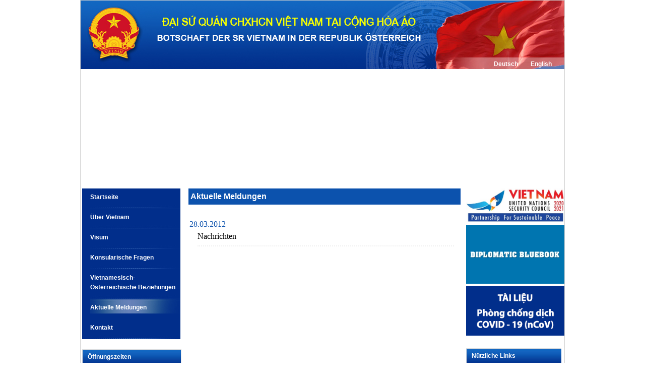

--- FILE ---
content_type: text/html; charset=utf-8
request_url: http://www.vietnamembassy.at/de/aktuelle-meldungen
body_size: 5742
content:
<!DOCTYPE html>
<!--[if IEMobile 7]><html class="iem7" lang="de" dir="ltr"><![endif]-->
<!--[if (lte IE 6)&(!IEMobile)]><html class="ie6 ie6-7 ie6-8" lang="de" dir="ltr"><![endif]-->
<!--[if (IE 7)&(!IEMobile)]><html class="ie7 ie6-7 ie6-8" lang="de" dir="ltr"><![endif]-->
<!--[if (IE 8)&(!IEMobile)]><html class="ie8 ie6-8" lang="de" dir="ltr"><![endif]-->
<!--[if (gte IE 9)|(gt IEMobile 7)]><!--><html lang="de" dir="ltr"
  xmlns:fb="http://ogp.me/ns/fb#"
  xmlns:og="http://ogp.me/ns#"
  xmlns:article="http://ogp.me/ns/article#"
  xmlns:book="http://ogp.me/ns/book#"
  xmlns:profile="http://ogp.me/ns/profile#"
  xmlns:video="http://ogp.me/ns/video#"
  xmlns:product="http://ogp.me/ns/product#"><!--<![endif]-->
<head>
<meta charset="utf-8" />
<link rel="shortcut icon" href="http://www.vietnamembassy.at/sites/default/files/favicon_0.ico" type="image/vnd.microsoft.icon" />
<link rel="alternate" type="application/rss+xml" title="Aktuelle Meldungen" href="http://www.vietnamembassy.at/de/taxonomy/term/11/all/feed" />
<meta name="keywords" content="Aktuelle Meldungen | Đại sứ quán Việt Nam tại Áo" />
<meta name="generator" content="vietnamembassy.at" />
<meta name="rights" content="vietnamembassy.at" />
<meta property="og:site_name" content="Đại sứ quán Việt Nam tại Áo" />
<meta property="og:type" content="article" />
<meta property="og:url" content="http://www.vietnamembassy.at/de/aktuelle-meldungen" />
<meta property="og:title" content="Aktuelle Meldungen" />
<!-- Google tag (gtag.js) -->
<script async src="https://www.googletagmanager.com/gtag/js?id=G-RT7E7PXSYY"></script>
<script>
  window.dataLayer = window.dataLayer || [];
  function gtag(){dataLayer.push(arguments);}
  gtag('js', new Date());

  gtag('config', 'G-RT7E7PXSYY');
</script>
<meta name="viewport" content="width=device-width, initial-scale=1">
<meta name="MobileOptimized" content="width">
<meta name="HandheldFriendly" content="true">
<meta name="apple-mobile-web-app-capable" content="yes">
<meta http-equiv="cleartype" content="on">
<meta http-equiv="X-UA-Compatible" content="IE=edge, chrome=1">
<title>Aktuelle Meldungen | Đại sứ quán Việt Nam tại Áo</title>
<style>
@import url("http://www.vietnamembassy.at/modules/system/system.base.css?rvm7bg");
@import url("http://www.vietnamembassy.at/modules/system/system.menus.css?rvm7bg");
@import url("http://www.vietnamembassy.at/modules/system/system.messages.css?rvm7bg");
@import url("http://www.vietnamembassy.at/modules/system/system.theme.css?rvm7bg");
</style>
<style>
@import url("http://www.vietnamembassy.at/modules/comment/comment.css?rvm7bg");
@import url("http://www.vietnamembassy.at/modules/field/theme/field.css?rvm7bg");
@import url("http://www.vietnamembassy.at/modules/node/node.css?rvm7bg");
@import url("http://www.vietnamembassy.at/modules/search/search.css?rvm7bg");
@import url("http://www.vietnamembassy.at/modules/user/user.css?rvm7bg");
@import url("http://www.vietnamembassy.at/sites/all/modules/views/css/views.css?rvm7bg");
@import url("http://www.vietnamembassy.at/sites/all/modules/ckeditor/css/ckeditor.css?rvm7bg");
</style>
<style>
@import url("http://www.vietnamembassy.at/sites/all/modules/ctools/css/ctools.css?rvm7bg");
@import url("http://www.vietnamembassy.at/sites/all/modules/nice_menus/nice_menus.css?rvm7bg");
@import url("http://www.vietnamembassy.at/sites/all/modules/nice_menus/nice_menus_default.css?rvm7bg");
@import url("http://www.vietnamembassy.at/modules/locale/locale.css?rvm7bg");
</style>
<style>
@import url("http://www.vietnamembassy.at/sites/all/themes/adaptivetheme/adaptivetheme/css/at.base.css?rvm7bg");
@import url("http://www.vietnamembassy.at/sites/all/themes/adaptivetheme/adaptivetheme/css/at.layout.css?rvm7bg");
@import url("http://www.vietnamembassy.at/sites/all/themes/adaptivetheme/adaptivetheme/css/at.messages.css?rvm7bg");
@import url("http://www.vietnamembassy.at/sites/all/themes/adaptivetheme/adaptivetheme_subtheme/css/html-elements.css?rvm7bg");
@import url("http://www.vietnamembassy.at/sites/all/themes/adaptivetheme/adaptivetheme_subtheme/css/forms.css?rvm7bg");
@import url("http://www.vietnamembassy.at/sites/all/themes/adaptivetheme/adaptivetheme_subtheme/css/tables.css?rvm7bg");
@import url("http://www.vietnamembassy.at/sites/all/themes/adaptivetheme/adaptivetheme_subtheme/css/fields.css?rvm7bg");
@import url("http://www.vietnamembassy.at/sites/all/themes/adaptivetheme/adaptivetheme_subtheme/css/page.css?rvm7bg");
@import url("http://www.vietnamembassy.at/sites/all/themes/adaptivetheme/adaptivetheme_subtheme/css/navigation.css?rvm7bg");
@import url("http://www.vietnamembassy.at/sites/all/themes/adaptivetheme/adaptivetheme_subtheme/css/articles.css?rvm7bg");
@import url("http://www.vietnamembassy.at/sites/all/themes/adaptivetheme/adaptivetheme_subtheme/css/comments.css?rvm7bg");
@import url("http://www.vietnamembassy.at/sites/all/themes/adaptivetheme/adaptivetheme_subtheme/css/blocks.css?rvm7bg");
</style>
<style media="print">
@import url("http://www.vietnamembassy.at/sites/all/themes/adaptivetheme/adaptivetheme_subtheme/css/print.css?rvm7bg");
</style>
<link type="text/css" rel="stylesheet" href="http://www.vietnamembassy.at/sites/default/files/at_css/adaptivetheme_subtheme.responsive.layout.css?rvm7bg" media="screen" />
<link type="text/css" rel="stylesheet" href="http://www.vietnamembassy.at/sites/all/themes/adaptivetheme/adaptivetheme_subtheme/css/adaptivetheme_subtheme.responsive.style.css?rvm7bg" media="screen" />
<link type="text/css" rel="stylesheet" href="http://www.vietnamembassy.at/sites/all/themes/adaptivetheme/adaptivetheme_subtheme/css/adaptivetheme_subtheme.responsive.gpanels.css?rvm7bg" media="screen" />
<style>
@import url("http://www.vietnamembassy.at/sites/default/files/css_injector/css_injector_1.css?rvm7bg");
@import url("http://www.vietnamembassy.at/sites/default/files/css_injector/css_injector_6.css?rvm7bg");
</style>
<script src="http://www.vietnamembassy.at/sites/all/modules/jquery_update/replace/jquery/1.10/jquery.min.js?v=1.10.2"></script>
<script>jQuery.migrateMute=true;jQuery.migrateTrace=false;</script>
<script src="//code.jquery.com/jquery-migrate-1.4.1.min.js"></script>
<script>window.jQuery && window.jQuery.migrateWarnings || document.write("<script src='/sites/all/modules/jquery_update/replace/jquery-migrate/1/jquery-migrate.min.js'>\x3C/script>")</script>
<script src="http://www.vietnamembassy.at/misc/jquery.once.js?v=1.2"></script>
<script src="http://www.vietnamembassy.at/misc/drupal.js?rvm7bg"></script>
<script src="http://www.vietnamembassy.at/sites/default/files/languages/de_EMdthZXzLHg-8NHwM-CZfVi1zUUk4O1Hn1cSP-v72Ec.js?rvm7bg"></script>
<script src="http://www.vietnamembassy.at/sites/all/themes/adaptivetheme/adaptivetheme/js/vertical-tabs.js?rvm7bg"></script>
<script src="http://www.vietnamembassy.at/sites/all/modules/nice_menus/superfish/js/superfish.js?rvm7bg"></script>
<script src="http://www.vietnamembassy.at/sites/all/modules/nice_menus/superfish/js/jquery.bgiframe.min.js?rvm7bg"></script>
<script src="http://www.vietnamembassy.at/sites/all/modules/nice_menus/superfish/js/jquery.hoverIntent.minified.js?rvm7bg"></script>
<script src="http://www.vietnamembassy.at/sites/all/modules/nice_menus/nice_menus.js?rvm7bg"></script>
<script src="http://www.vietnamembassy.at/sites/all/modules/google_analytics/googleanalytics.js?rvm7bg"></script>
<script>(function(i,s,o,g,r,a,m){i["GoogleAnalyticsObject"]=r;i[r]=i[r]||function(){(i[r].q=i[r].q||[]).push(arguments)},i[r].l=1*new Date();a=s.createElement(o),m=s.getElementsByTagName(o)[0];a.async=1;a.src=g;m.parentNode.insertBefore(a,m)})(window,document,"script","https://www.google-analytics.com/analytics.js","ga");ga("create", "UA-4569940-90", {"cookieDomain":"auto"});ga("send", "pageview");</script>
<script src="http://www.vietnamembassy.at/sites/all/themes/adaptivetheme/adaptivetheme/js/respond.js?rvm7bg"></script>
<script>jQuery.extend(Drupal.settings, {"basePath":"\/","pathPrefix":"de\/","ajaxPageState":{"theme":"adaptivetheme_subtheme","theme_token":"BqdmMRAagjtH960GYd2FMXudL68i6IcFJD0VMVDp-NE","js":{"sites\/all\/modules\/jquery_update\/replace\/jquery\/1.10\/jquery.min.js":1,"0":1,"\/\/code.jquery.com\/jquery-migrate-1.4.1.min.js":1,"1":1,"misc\/jquery.once.js":1,"misc\/drupal.js":1,"public:\/\/languages\/de_EMdthZXzLHg-8NHwM-CZfVi1zUUk4O1Hn1cSP-v72Ec.js":1,"misc\/vertical-tabs.js":1,"sites\/all\/modules\/nice_menus\/superfish\/js\/superfish.js":1,"sites\/all\/modules\/nice_menus\/superfish\/js\/jquery.bgiframe.min.js":1,"sites\/all\/modules\/nice_menus\/superfish\/js\/jquery.hoverIntent.minified.js":1,"sites\/all\/modules\/nice_menus\/nice_menus.js":1,"sites\/all\/modules\/google_analytics\/googleanalytics.js":1,"2":1,"sites\/all\/themes\/adaptivetheme\/adaptivetheme\/js\/respond.js":1},"css":{"modules\/system\/system.base.css":1,"modules\/system\/system.menus.css":1,"modules\/system\/system.messages.css":1,"modules\/system\/system.theme.css":1,"modules\/comment\/comment.css":1,"modules\/field\/theme\/field.css":1,"modules\/node\/node.css":1,"modules\/search\/search.css":1,"modules\/user\/user.css":1,"sites\/all\/modules\/views\/css\/views.css":1,"sites\/all\/modules\/ckeditor\/css\/ckeditor.css":1,"sites\/all\/modules\/ctools\/css\/ctools.css":1,"sites\/all\/modules\/nice_menus\/nice_menus.css":1,"sites\/all\/modules\/nice_menus\/nice_menus_default.css":1,"modules\/locale\/locale.css":1,"sites\/all\/themes\/adaptivetheme\/adaptivetheme\/css\/at.base.css":1,"sites\/all\/themes\/adaptivetheme\/adaptivetheme\/css\/at.layout.css":1,"sites\/all\/themes\/adaptivetheme\/adaptivetheme\/css\/at.messages.css":1,"sites\/all\/themes\/adaptivetheme\/adaptivetheme_subtheme\/css\/html-elements.css":1,"sites\/all\/themes\/adaptivetheme\/adaptivetheme_subtheme\/css\/forms.css":1,"sites\/all\/themes\/adaptivetheme\/adaptivetheme_subtheme\/css\/tables.css":1,"sites\/all\/themes\/adaptivetheme\/adaptivetheme_subtheme\/css\/fields.css":1,"sites\/all\/themes\/adaptivetheme\/adaptivetheme_subtheme\/css\/page.css":1,"sites\/all\/themes\/adaptivetheme\/adaptivetheme_subtheme\/css\/navigation.css":1,"sites\/all\/themes\/adaptivetheme\/adaptivetheme_subtheme\/css\/articles.css":1,"sites\/all\/themes\/adaptivetheme\/adaptivetheme_subtheme\/css\/comments.css":1,"sites\/all\/themes\/adaptivetheme\/adaptivetheme_subtheme\/css\/blocks.css":1,"sites\/all\/themes\/adaptivetheme\/adaptivetheme_subtheme\/css\/print.css":1,"public:\/\/at_css\/adaptivetheme_subtheme.responsive.layout.css":1,"sites\/all\/themes\/adaptivetheme\/adaptivetheme_subtheme\/css\/adaptivetheme_subtheme.responsive.style.css":1,"sites\/all\/themes\/adaptivetheme\/adaptivetheme_subtheme\/css\/adaptivetheme_subtheme.responsive.gpanels.css":1,"public:\/\/css_injector\/css_injector_1.css":1,"public:\/\/css_injector\/css_injector_6.css":1}},"nice_menus_options":{"delay":"800","speed":"normal"},"googleanalytics":{"trackOutbound":1,"trackMailto":1,"trackDownload":1,"trackDownloadExtensions":"7z|aac|arc|arj|asf|asx|avi|bin|csv|doc(x|m)?|dot(x|m)?|exe|flv|gif|gz|gzip|hqx|jar|jpe?g|js|mp(2|3|4|e?g)|mov(ie)?|msi|msp|pdf|phps|png|ppt(x|m)?|pot(x|m)?|pps(x|m)?|ppam|sld(x|m)?|thmx|qtm?|ra(m|r)?|sea|sit|tar|tgz|torrent|txt|wav|wma|wmv|wpd|xls(x|m|b)?|xlt(x|m)|xlam|xml|z|zip"}});</script>
<!--[if lt IE 9]><script src="http://html5shiv.googlecode.com/svn/trunk/html5.js"></script><![endif]-->
</head>
<body class="html not-front not-logged-in two-sidebars i18n-de site-name-hidden">
  <div id="skip-link">
    <a href="#main-content" class="element-invisible element-focusable">Direkt zum Inhalt</a>
  </div>
    <div id="page" class="container">

  
  <header class="clearfix" role="banner">

    
          <hgroup class="element-invisible">
                  <h1 id="site-name" class="element-invisible"><a href="/de" title="Startseite">Đại sứ quán Việt Nam tại Áo</a></h1>
                      </hgroup>
    
      <div class="region region-header">
    <div id="block-nodeblock-4" class="block block-nodeblock">
  <div class="block-inner clearfix">
                <div class="block-content content">
      <div id="node-57" class="article article-type-block  de clearfix" role="article">

  
      
  
  <div class="content" class="article-content">
    <div class="field field-name-body field-type-text-with-summary field-label-hidden"><div class="field-items"><div class="field-item even"><p><img alt="" src="/sites/default/files/banner_0.png" style="height:136px; width:960px" /></p>
</div></div></div><div class="form-item form-type-item">
  <label>Sprache </label>
 Deutsch
</div>
  </div>

  
  
</div>
    </div>
  </div>
</div>
<div id="block-locale-language" class="block block-locale" role="complementary">
  <div class="block-inner clearfix">
                <div class="block-content content">
      <ul class="language-switcher-locale-url"><li><a href="/en/news" class="language-link" xml:lang="en" title="News">English</a></li><li><a href="/de/aktuelle-meldungen" class="language-link active" xml:lang="de" title="Aktuelle Meldungen">Deutsch</a></li><li><a href="/vi/tin-tuc" class="language-link" xml:lang="vi" title="Tin tức">Tiếng Việt</a></li></ul>    </div>
  </div>
</div>
<div id="block-nodeblock-5" class="block block-nodeblock">
  <div class="block-inner clearfix">
                <div class="block-content content">
      <div id="node-55" class="article article-type-block  de clearfix" role="article">

  
      
  
  <div class="content" class="article-content">
    <div class="field field-name-body field-type-text-with-summary field-label-hidden"><div class="field-items"><div class="field-item even"><p><object classid="clsid:d27cdb6e-ae6d-11cf-96b8-444553540000" codebase="http://download.macromedia.com/pub/shockwave/cabs/flash/swflash.cab#version=6,0,40,0" height="220" width="954"><param name="quality" value="high" /><param name="movie" value="/sites/default/files/images/dsq_1702.swf" /><embed height="220" pluginspage="http://www.macromedia.com/go/getflashplayer" quality="high" src="/sites/default/files/images/dsq_1702.swf" type="application/x-shockwave-flash" width="954"></embed></object></p>
</div></div></div><div class="form-item form-type-item">
  <label>Sprache </label>
 Deutsch
</div>
  </div>

  
  
</div>
    </div>
  </div>
</div>
  </div>

  </header>

      
  
    
  
  <div id="columns"><div class="columns-inner clearfix">
    <div id="content-column"><div class="content-inner">

      
            <section id="main-content" role="main">

                          <header>
                          <h1 id="page-title">Aktuelle Meldungen</h1>
            
                      </header>
                
        <div id="content">  <div class="region region-content">
    <div class="view view-news view-id-news view-display-id-page view-dom-id-e2f8eea2dc8ab2f1fa20fba6aa895439">
        
  
  
      <div class="view-content">
        <div class="views-row views-row-1 views-row-odd views-row-first views-row-last">
      
  <div class="views-field views-field-created">        <span class="field-content">28.03.2012</span>  </div>  
  <div class="views-field views-field-title">        <span class="field-content"><a href="/de/aktuelle-meldungen/nachrichten">Nachrichten</a></span>  </div>  </div>
    </div>
  
  
  
  
  
  
</div>  </div>
</div>

        <a href="http://www.vietnamembassy.at/de/taxonomy/term/11/all/feed" class="feed-icon" title="Subscribe to Aktuelle Meldungen"><img src="http://www.vietnamembassy.at/misc/feed.png" width="16" height="16" alt="Subscribe to Aktuelle Meldungen" /></a>
      </section>

      
    </div></div>

      <div class="region region-sidebar-first sidebar">
    <nav id="block-menu-menu-menu-tr-i" class="block block-menu" role="navigation">
  <div class="block-inner clearfix">
                <div class="block-content content">
      <ul class="menu clearfix"><li class="first leaf"><a href="/de" title="">Startseite</a></li><li class="leaf"><a href="/de/vietnam-im-ueberblick" title="">Über Vietnam</a></li><li class="leaf"><a href="/de/visum-fuer-vietnam" title="">Visum</a></li><li class="leaf"><a href="/de/andere-konsularische-angelegenheiten" title="">Konsularische Fragen</a></li><li class="leaf"><a href="/de/vietnamesisch-oesterreichische-beziehungen" title="">Vietnamesisch-Österreichische Beziehungen</a></li><li class="leaf active-trail"><a href="/de/aktuelle-meldungen" title="" class="active-trail active">Aktuelle Meldungen</a></li><li class="last collapsed"><a href="/de/kontaktieren-sie-uns-0" title="">Kontakt</a></li></ul>    </div>
  </div>
</nav>
<section id="block-nodeblock-8" class="block block-nodeblock">
  <div class="block-inner clearfix">
              <h2 class="block-title">Öffnungszeiten</h2>
            <div class="block-content content">
      <div id="node-51" class="article article-type-block  de clearfix" role="article">

  
      
  
  <div class="content" class="article-content">
    <div class="field field-name-body field-type-text-with-summary field-label-hidden"><div class="field-items"><div class="field-item even"><div>
<div><a href="http://vietnamembassy.at/sites/default/files/danh_sach_nhung_ngay_nghi_le_cua_viet_nam_va_ao_nam_2025.pdf"><strong><span style="font-size:14px"><span style="color:#e74c3c">Die Botschaft wird geschlossen an den </span><span style="color:#e74c3c">vietnamesischen und österreichischen gesetzlichen Feiertagen.</span><span style="color:#e74c3c"> </span></span></strong></a></div>
<div> </div>
<p><span style="font-size:14px"><span style="color:#ff0000"><strong>Konsularabteilung:</strong></span></span><br />
<u><span style="font-size:14px">Sprechstunde:</span></u><br />
<span style="font-size:14px">Montag: 09:00 AM – 12:00 PM</span></p>
<p><span style="font-size:14px">Mittwoch: 09:00 AM – 12:00 PM &amp; 02:00 PM - 05:00 PM</span></p>
<p><span style="font-size:14px"><u>Telefonische Auskunf:</u></span><br />
<span style="font-family:Times New Roman,Times,serif">Montag- Freitag<span style="font-size:14px">: 09:00 AM - 12:00 PM &amp; 02:00 PM - 05:00 PM. </span></span></p>
</div>
</div></div></div><div class="form-item form-type-item">
  <label>Sprache </label>
 Deutsch
</div>
  </div>

  
  
</div>
    </div>
  </div>
</section>
<div id="block-views-thong-bao-block" class="block block-views">
  <div class="block-inner clearfix">
                <div class="block-content content">
      <div class="view view-thong-bao view-id-thong_bao view-display-id-block view-dom-id-2508ac032fa647600009893cc994054a">
            <div class="view-header">
      <div class="title_thongbao">
<h2>Thông báo</h2>
</div>
    </div>
  
  
  
      <div class="view-content">
        <div class="views-row views-row-1 views-row-odd views-row-first">
      
  <div class="views-field views-field-nothing">        <span class="field-content"><div class="content_thongbao">
    <a href="/en/thong-bao/announcement-about-requirement-fill-health-declaration-form-due-covid-19">ANNOUNCEMENT about requirement to fill health declaration form due to Covid-19</a>
</div></span>  </div>  </div>
  <div class="views-row views-row-2 views-row-even">
      
  <div class="views-field views-field-nothing">        <span class="field-content"><div class="content_thongbao">
    <a href="/en/thong-bao/announcement">Announcement</a>
</div></span>  </div>  </div>
  <div class="views-row views-row-3 views-row-odd views-row-last">
      
  <div class="views-field views-field-nothing">        <span class="field-content"><div class="content_thongbao">
    <a href="/vi/thong-bao/thong-bao-trai-he-2019">Thông báo trại hè 2019</a>
</div></span>  </div>  </div>
    </div>
  
  
  
  
  
  
</div>    </div>
  </div>
</div>
  </div>
      <div class="region region-sidebar-second sidebar">
    <div id="block-views-view-quangcao-block" class="block block-views">
  <div class="block-inner clearfix">
                <div class="block-content content">
      <div class="view view-view-quangcao view-id-view_quangcao view-display-id-block view-dom-id-880f362e2455f327fa1d810d061e993f">
        
  
  
      <div class="view-content">
        <div class="views-row views-row-1 views-row-odd views-row-first">
      
  <div class="views-field views-field-field-anh-dai-dien">        <div class="field-content"><a href="http://vietnamembassy.at/vi/hoi-dong-bao-an-lien-hiep-quoc" target="_blank"><a href="http://vietnamembassy.at/vi/hoi-dong-bao-an-lien-hiep-quoc" title="" target="_self" rel="" class=""><img src="http://www.vietnamembassy.at/sites/default/files/unsc.jpg" width="448" height="155" alt="" /></a></a></div>  </div>  </div>
  <div class="views-row views-row-2 views-row-even">
      
  <div class="views-field views-field-field-anh-dai-dien">        <div class="field-content"><a href="http://vietnamembassy.at/vi/sach-xanh-ngoai-giao-viet-nam" target="_blank"><a href="http://vietnamembassy.at/vi/sach-xanh-ngoai-giao-viet-nam" title="" target="_self" rel="" class=""><img src="http://www.vietnamembassy.at/sites/default/files/ie190120233049_0.gif" width="300" height="180" alt="" /></a></a></div>  </div>  </div>
  <div class="views-row views-row-3 views-row-odd views-row-last">
      
  <div class="views-field views-field-field-anh-dai-dien">        <div class="field-content"><a href="http://quehuongonline.vn/Nguoi-Viet-o-nuoc-ngoai/tai-lieu-ve-phong-chong-dich-covid19-danh-cho-nvnonn.htm" target="_blank"><a href="http://quehuongonline.vn/Nguoi-Viet-o-nuoc-ngoai/tai-lieu-ve-phong-chong-dich-covid19-danh-cho-nvnonn.htm" title="" target="_blank" rel="" class=""><img src="http://www.vietnamembassy.at/sites/default/files/bn_covid_19.png" width="244" height="122" alt="" /></a></a></div>  </div>  </div>
    </div>
  
  
  
  
  
  
</div>    </div>
  </div>
</div>
<section id="block-nodeblock-6" class="block block-nodeblock">
  <div class="block-inner clearfix">
              <h2 class="block-title">Nützliche Links</h2>
            <div class="block-content content">
      <div id="node-47" class="article article-type-block  de clearfix" role="article">

  
      
  
  <div class="content" class="article-content">
    <div class="field field-name-body field-type-text-with-summary field-label-hidden"><div class="field-items"><div class="field-item even"><script language="JavaScript">
<!--//--><![CDATA[// ><!--

 function MM_linkweb(targ,selObj,restore){
var s = selObj.options[selObj.selectedIndex].value;
 window.open(s);
 if (restore) selObj.selectedIndex=0;
 }

//--><!]]>
</script><div>
<select name="menu1" onchange="MM_linkweb('parent',this,0)" style="width: 175px;height:23px;color:#696767;border:2px solid #8cacbb"><option selected="selected" value="chonlienket">Wählen Sie einen Link</option><option value="http://www.vnembassy.net/">Vietnam Diplomatic Missions</option>&lt;option value="<a href="http://mienthithucvk.mofa.gov.vn/Visa">http://mienthithucvk.mofa.gov.vn/Visa</a> Exemption&lt;/option&gt;&lt;option value=" http:="" <a href="http://www.tgvn.com.vn=&quot;&quot;">www.tgvn.com.vn=""</a> "=""&gt;The World and Vietnam Report<option value="http://www.presscenter.org.vn/en/">Foreign Press Center</option><option value="http://quehuongonline.vn/VietNam/Home/#W36OVIoxwpaQ">Que Huong Online Magazine</option><option value="http://www.mofa.gov.vn/vi/">Ministerium für Auswärtige Angelegenheiten</option><option value="http://mienthithucvk.mofa.gov.vn/">Visa Exemption</option><option value="http://www.tgvn.com.vn/">The World and Vietnam Report</option></select>
</div>
</div></div></div><div class="form-item form-type-item">
  <label>Sprache </label>
 Deutsch
</div>
  </div>

  
  
</div>
    </div>
  </div>
</section>
  </div>

  </div></div>

  
      <footer role="contentinfo">  <div class="region region-footer">
    <div id="block-nodeblock-16" class="block block-nodeblock">
  <div class="block-inner clearfix">
                <div class="block-content content">
      <div id="node-59" class="article article-type-block  de clearfix" role="article">

  
      
  
  <div class="content" class="article-content">
    <div class="field field-name-body field-type-text-with-summary field-label-hidden"><div class="field-items"><div class="field-item even"><div>
	Copyright ©  Embassy of The Socialist Republic of Vietnam in Vienna</div>
</div></div></div><div class="form-item form-type-item">
  <label>Sprache </label>
 Deutsch
</div>
  </div>

  
  
</div>
    </div>
  </div>
</div>
  </div>
</footer>
  
</div>
  </body>
</html>

--- FILE ---
content_type: text/css
request_url: http://www.vietnamembassy.at/sites/default/files/at_css/adaptivetheme_subtheme.responsive.layout.css?rvm7bg
body_size: 536
content:
/* Smartphone portrait one-col-stack */
@media only screen and (max-width:320px) {
.two-sidebars .content-inner,.one-sidebar .content-inner,.region-sidebar-first,.region-sidebar-second {margin-left: 0; margin-right: 0;}
.region-sidebar-first, .region-sidebar-second, .region-sidebar-first .block, .region-sidebar-second .block {width: 100%;}
.region-sidebar-second {width: 100%;}
.content-inner,.region-sidebar-first,.region-sidebar-second {float: none;}
.region-sidebar-first, .region-sidebar-second {clear: both;}
.container {width: 100%;}
}
/* Smartphone landscape one-col-vert */
@media only screen and (min-width:321px) and (max-width:480px) {
.two-sidebars .content-inner,.one-sidebar .content-inner,.region-sidebar-first,.region-sidebar-second {margin-left: 0; margin-right: 0;}
.region-sidebar-first {width: 50%;}
.region-sidebar-second {width: 50%;}
.one-sidebar .sidebar {width: 100%;}
.region-sidebar-first, .region-sidebar-second {overflow: hidden; margin-top: 20px;}
.region-sidebar-first .block, .region-sidebar-second .block {width: 100%;}
.container {width: 100%;}
}
/* Tablet portrait one-col-vert */
@media only screen and (min-width:481px) and (max-width:768px) {
.two-sidebars .content-inner,.one-sidebar .content-inner,.region-sidebar-first,.region-sidebar-second {margin-left: 0; margin-right: 0;}
.region-sidebar-first {width: 50%;}
.region-sidebar-second {width: 50%;}
.one-sidebar .sidebar {width: 100%;}
.region-sidebar-first, .region-sidebar-second {overflow: hidden; margin-top: 20px;}
.region-sidebar-first .block, .region-sidebar-second .block {width: 100%;}
.container {width: 100%;}
}
/* Tablet landscape three-col-grail */
@media only screen and (min-width:769px) and (max-width:1024px) {
.two-sidebars .content-inner {margin-left: 20%; margin-right: 20%;}
.sidebar-first .content-inner {margin-left: 20%; margin-right: 0;}
.sidebar-second .content-inner {margin-right: 20%; margin-left: 0;}
.region-sidebar-first {width: 20%; margin-left: -100%;}
.region-sidebar-second {width: 20%; margin-left: -20%; clear: none;}
.container {width: 100%;}
}
/* Standard layout three-col-grail */
@media only screen and (min-width:1025px) {
.two-sidebars .content-inner {margin-left: 192px; margin-right: 195px;}
.sidebar-first .content-inner {margin-left: 192px; margin-right: 0;}
.sidebar-second .content-inner {margin-right: 195px; margin-left: 0;}
.region-sidebar-first {width: 192px; margin-left: -100%;}
.region-sidebar-second {width: 195px; margin-left: -195px; clear: none;}
.container {width: 960px;}
}

--- FILE ---
content_type: text/css
request_url: http://www.vietnamembassy.at/sites/default/files/css_injector/css_injector_1.css?rvm7bg
body_size: 3386
content:
li#dhtml_menu-1151.active-trail {
    background: url("/images/vietnambassyau7/menu_hover.png") repeat-y scroll center top transparent !important;
    color: #FFDB06 !important;
    font-weight: bold;
}
li#dhtml_menu-1151 {
 clear:both;
 margin-left:17px !important;
}
#dhtml_menu-1151 a {
 text-align:left;
 padding-left:0px!important;
}

div.messages.error {
 display:none;
}
/*css menu */
#block-menu-menu-menu-tr-i ul li ul li#dhtml_menu-998,#block-menu-menu-menu-tr-i ul li ul li#dhtml_menu-967,#block-menu-menu-menu-tr-i ul li ul li#dhtml_menu-967,#block-menu-menu-menu-tr-i ul li ul li#dhtml_menu-997
{
padding-bottom:0;
}
#block-menu-menu-menu-tr-i ul li#dhtml_menu-989,#block-menu-menu-menu-tr-i ul li#dhtml_menu-999,#block-menu-menu-menu-tr-i ul li#dhtml_menu-976
{
padding-top:0;
}
#page {
 font-family: Arial;
}
div.article-content {
    margin-left: 10px !important;
}
#content .views-row-last {
 padding-bottom:15px;
 }
#content {
text-align:justify;
}
#content-column .region.region-sidebar-first.sidebar {
 margin:0px;
 padding:0px;
 width:198px;
 float:left;
}
#block-nodeblock-7 .content-inner {
    margin-left: 19%;
    margin-right: 20%;
}
.locale-untranslated {
text-decoration: none !important;
}
.author-datetime,.feed-icon {
 display:none;
}
#content {
 padding-left:12px;
}
#node-7 {
 margin-bottom:0px;
}
#page {
width:960px;
background-color:white;
border:1px solid #d1d1d1;
}
#main-content {
 width:537px;
 padding-left:12px;
 padding-right:15px;
}
#main-content .form-item.form-type-item {
 display:none;
}
#content-column .region.region-sidebar-first.sidebar {
 width:192px;
}
.block-inner.clearfix {
 margin:0;
}
#content {

}
#block-nodeblock-7 {
 width:537px;
// background:#eeeeee;
  background: url("/images/vietnambassyau7/bg_content3.png") repeat scroll left top transparent;
 padding-top: 12px;
 margin-left: -2px;
}

#block-nodeblock-7 .field.field-name-body.field-type-text-with-summary.field-label-hidden {
 margin-left:10px;
 margin-right:10px;
margin-top:0; 
}
#block-nodeblock-17 {
 width:537px;
 padding-top: 7px;
}
#block-nodeblock-17 img {
 width:537px;
}
/*------------ Copyright ----------*/
#block-nodeblock-16 {
 font-style: italic;
 margin: 0px;
 text-align:center;
 font-size:12px;
 font-family:Arial;
 color:white;
 background: none no-repeat scroll 0 0 #012e8b;
 padding-top:3px;
 padding-bottom:3px;
}
/*------------- Lich lam viec -------------------*/
#block-nodeblock-8 {
 background: url("/images/vietnambassyau7/bg_content2.png") repeat-y scroll left bottom transparent;
/*background: none no-repeat scroll 0 0 #f0fafe;*/
 border:1px solid #dfdfdf;
 width:195px;
 margin-bottom:6px;
margin-left:3px;
}
#block-nodeblock-6 {
 border:1px solid #dfdfdf;
 width:187px;
 margin-bottom:6px;
}
#block-nodeblock-6 div.block-content.content { 
 padding-top:6px;
}
#block-nodeblock-8 h2 {
 /*background: none no-repeat scroll 0 0 #4F81BC;*/
 background: url("/images/vietnambassyau7/bg_title1.png") repeat-x scroll left top transparent;
 height:28px;
 width:185px;
 color:#ffffff;
 font-family:Arial;
 font-weight:bold;
 font-size:12px;
 float:left;
 margin:0px;
padding-left: 10px;
 line-height:28px;
}
#block-nodeblock-6 h2 {
 /*background: none no-repeat scroll 0 0 #4F81BC;*/
 background: url("/images/vietnambassyau7/bg_title1.png") repeat-x scroll left top transparent;
 height:28px;
 width:178px;
 color:#ffffff;
 font-family:Arial;
 font-weight:bold;
 font-size:12px;
 float:left;
 margin:0px;
padding-left: 10px;
 line-height:28px;
}
#block-nodeblock-8 .field.field-name-body.field-type-text-with-summary.field-label-hidden {
/* background: url("/images/vietnambassyau7/bg_content1.png") no-repeat scroll center top transparent;*/
  padding-left:8px;
 padding-right:6px;
 padding-top:8px;
 padding-bottom:6px;
/* float:left;*/
 font_family:Arial;
 font-size:11px;
}
#block-nodeblock-6 .field.field-name-body.field-type-text-with-summary.field-label-hidden {
 padding-left:8px;
 padding-right:6px;
 padding-top:8px;
 padding-bottom:6px;
 float:left;
 font_family:Arial;
 font-size:11px;
}
#block-nodeblock-12 {
 margin:0;
 width:960px;
 text-align:center;
 color:red;
 position: absolute;
 left: 700px;
 top: -22px;
 }
#content-column {
 width:960px;
}
/*
#block-menu-menu-clone-menu-tr-i,#block-nodeblock-10{
width:960px;
}
*/
#block-nodeblock-4 {
 margin:0;
 width:960px;
 height:138px;
}
#block-nodeblock-5 {
 width:960px;
 height:220px;
 margin-bottom:15px;
}
#block-nodeblock-5,#block-nodeblock-9 {
 padding-left:3px;
}
#block-nodeblock-9 {
 margin:0px;
 width:192px;
 height:159px;
}
a {
 text-decoration:none;
 font-family: Arial, Time New Roman;
 font-size:12px;
}
div.region.region-sidebar-first.sidebar {
 padding-right:16px;
}
.region.region-footer {
 width:960px;
 margin:0;
}
.block-inner.clearfix {
 width:100%;
}
/*--------------- sidebar last ------------------*/
#block-menu-menu-menu-tr-i {
 background: none no-repeat scroll 0 0 #012e8b;
  /*padding-bottom:0px;*/
 margin-left:3px;
 width:195px;
 }
#block-menu-menu-menu-tr-i {
 
}
#block-menu-menu-menu-tr-i ul {
 margin:0px;
/*color:white;*/
/* width:192px;*/
}
#block-menu-menu-menu-tr-i ul li {
 list-style:none !important;
 /* border-bottom: 1px dashed #84a7d9;*/
 background: url("/images/vietnambassyau7/menu_link.png") no-repeat scroll center bottom transparent;
 padding-bottom:14px;
 padding-top:7px;
 margin-left: 16px;
 padding-right: 6px;
 padding-left: 0px;
}
#block-menu-menu-menu-tr-i .last.leaf {
 border:none;
}

#block-menu-menu-menu-tr-i ul li a {
 color:white;
 font-weight: bold;
 /*padding-left:16px;*/
 line-height: 2px;
}
#block-menu-menu-menu-tr-i ul li:hover {
 background: url("/images/vietnambassyau7/menu_hover.png") no-repeat scroll center top transparent;
 color:#ffdb06 !important;
}
#block-menu-menu-menu-tr-i ul li.active-trail{
background: url("/images/vietnambassyau7/menu_hover.png") no-repeat scroll center top transparent !important; 
color:#ffdb06 !important;
 font-weight:bold;
}

#block-menu-menu-menu-tr-i ul li ul li {
 border-bottom:0px;
//list-style:square inside none !important;
 background: url("/images/vietnambassyau7/list_style.png") no-repeat scroll center center transparent !important;
  color:white;
 padding-bottom:6px;
 padding-left:12px;
 margin-left: 6px;
}
#block-menu-menu-menu-tr-i ul li ul li a {
 color:white !important;
 font-weight: normal;
  padding-left: 20px; 
}
#block-menu-menu-menu-tr-i ul li ul li.active-trail{
 color:#ffdb06 !important;
 background: url("/images/vietnambassyau7/list_style.png") no-repeat scroll center center transparent !important;
}
#block-menu-menu-menu-tr-i ul li ul li a:hover {
 color:#ffdb06 !important;
 font-weight:bold;
 background:none;
}

#block-menu-menu-menu-tr-i ul li ul li a:visited {
 color:#ffdb06;
}
#block-locale-language ul li {
 float: right;
 list-style: none outside none;
 margin: 0 20px 0 0;
 padding: 0 5px 0 0;
}
#block-locale-language { 
 width:100%;
margin:0;
}
#block-locale-language ul {
 position: absolute;
 left: 700px;
 top: -22px;
}
#block-locale-language ul li a {
 color:white;
 font-weight:bold;
}
#block-locale-language ul li a:active, #block-locale-language ul li a:hover {
 color:black;
 font-weight:bold;
}

/*---------------- Menu bottom --------------------------*/
#block-menu-menu-clone-menu-tr-i {
 background: none no-repeat scroll 0 0 #012e8b;
 width:100%;
 margin:0;
 padding: 0;
 position: relative;
 top: 22px;
 }
#block-menu-menu-clone-menu-tr-i ul {
 /*background: none no-repeat scroll 0 0 #4F81BC;*/
  margin:0;
 /*padding-left:50px;*/
  height:65px;
  text-align:center;
}
#block-menu-menu-clone-menu-tr-i ul li {
 line-height: 50px;
 list-style: none outside none;
 margin: 0;
 margin: 0;
 padding: 0 5px 0 0;
 display:inline;
}
#block-menu-menu-clone-menu-tr-i ul li a:link {
 color:white; 
}
#block-menu-menu-clone-menu-tr-i ul li a {
 font-size: 12px;
 font-weight: bold;
 border-left: 1px solid white;
 color: white;
 font-weight: bold;
 padding-left: 10px;
 padding-right:10px;
}
#block-menu-menu-clone-menu-tr-i ul li a:hover {
 color:black;
}
#block-menu-menu-clone-menu-tr-i ul li.first.leaf a {
border-left:0px; 
}
#block-nodeblock-10 {
 text-align:center;
 margin-bottom:0px;
 padding-bottom:20px;
}

/*--------------Css for block lich lam viec ------------*/
.region.region-content {
  font-size:12px;
  font-family:Arial;
  width:100%;
  text-align:justify;
  padding-right:0px;
  padding-left:0px;
  padding-top:4px;
  padding-bottom:4px;
}

div.block-content.content,.region.region-footer{
 padding:0;
 margin:0; 
}
/*----------------- Trang chi tiết -------------------*/
/* #main-content h1{
 background: none no-repeat scroll 0 0 #4F81BC;
 color:white;
 width:532px;
 font-weight:bold;
 line-height:1.5;
 font-family:Arial, Vendera, Time New Roman;
 }
*/
div.article-content {
 margin-left:16px;
}

#page-title {
background: none no-repeat scroll 0 0 #0c52ad; 
/*  background: url("/images/vietnambassyau7/bg_title1.png") repeat-x scroll left top transparent;*/
// color:#0c52ad;
color:white;
// border-bottom:1px dotted #0c52ad;
 width:532px;
 font-weight:bold;
 line-height:1.5;
 font-family:Arial;
 padding:4px 4px 4px 4px;
 margin-bottom: 20px;
 font-size: 16px;
 
}
.field.field-name-field-news-classify.field-type-taxonomy-term-reference.field-label-above.clearfix {
 display:none;
}
#breadcrumb
{
display:none;
}
#block-nodeblock-10 div.form-item.form-type-item,#block-nodeblock-6 div.form-item.form-type-item,#block-nodeblock-8 div.form-item.form-type-item,#block-nodeblock-9 div.form-item.form-type-item,#block-nodeblock-17 div.form-item.form-type-item,#block-nodeblock-5 div.form-item.form-type-item,#block-nodeblock-4 div.form-item.form-type-item,#block-nodeblock-7 div.form-item.form-type-item,#block-nodeblock-16  div.form-item.form-type-item {
 display:none;
}
h2.field-label {
display:none;
}
/*---------- CSs for news title -------------*/
#content .view-content .views-row {
 padding:bottom:7px;
 clear:both;
}
div.views-field.views-field-title a {
 font-family: Times New Roman;
 font-weight:normal !important;
 font-size:12pt;
 color:black; 
}
div.views-field.views-field-title a:hover {
 text-decoration: none;
  color: red;
 
}
/*div.views-field.views-field-title {
 border-bottom: 1px dotted #eeeeee;
 margin-top: 10px;
 margin-bottom:6px;
}*/
div.views-field.views-field-title {
 width:97%;
 float:right;
 text-align:left;
 color:black;
 border-bottom:2px dotted #eeeeee;
padding-bottom:6px;
 }
div.views-field.views-field-created {
 font-family:Times New Roman;
 font-weight:normal;
 font-size:12pt;
 font-style: normal;
 width:23%;
 float:left;
 color: #0c52ad;
  padding-top: 3px;
}
div.views-field-view-node a {
  background: none repeat scroll 0 0 #DC1319;
 border:1px solid #ffffff;
 border-radius:6px;
 color:white;
 padding: 3px;
}
div.views-field-view-node a:hover {
  font-weight:bold;
}
#block-nodeblock-16 .block-content.content > div {
margin:0px;
}
#block-nodeblock-16 .field-item.even > p {
margin:0px;
padding:0px;
}
#block-nodeblock-10 .block-content.content > div {
 margin:0px;
 padding:0px;
}
ul.inline, ul.links.inline {
    /*display: none;
    padding-left: 0;*/
}
.views-label.views-label-field-news-short {
 display:none;
}
.views-field.views-field-field-news-short {
  text-align:justify;
 margin:0px;
}
.field.field-name-field-news-short.field-type-text-long.field-label-above {
 display:none;
}
div.field.field-name-field-news-short.field-type-text-long.field-label-hidden {
 font-weight:bold;
 padding-bottom:10px;

}
#content .views-field.views-field-view-node {
 text-align:right;
 margin-right:6px;
}
li#dhtml_menu-999 {
 clear:both;
 margin-left:17px !important;
}
#dhtml_menu-999 a {
 text-align:left;
 padding-left:0px!important;
}
#block-menu-menu-menu-tr-i ul li.active-trail #dhtml_menu-999{
background: url("/images/vietnambassyau7/menu_hover.png") repeat-y scroll center top transparent !important; 
color:#ffdb06 !important;
 font-weight:bold;
}
.title_thongbao h2{
background: url(/images/vietnambassyau7/bg_title1.png) repeat-x scroll left top transparent;
    height: 28px;
    width: 183px;
    color: #ffffff;
    font-family: Arial;
    font-weight: bold;
    font-size: 12px;
    float: left;
    margin: 0px;
    padding-left: 14px;
    line-height: 28px;
    margin-left:3px;
}
.content_thongbao{
    background: url(/images/vietnambassyau7/bg_content2.png) repeat-y scroll left bottom transparent;
    border: 1px solid #dfdfdf;
    width: 195px;
    margin-left:3px;
}
.content_thongbao a{
  font-size:14px;
  color:black;
  display: block;
   padding-left: 10px;
   padding-top: 5px;
   padding-bottom: 5px;
}
.content_thongbao a:hover{
  color: #0000ff;
}


--- FILE ---
content_type: text/css
request_url: http://www.vietnamembassy.at/sites/all/themes/adaptivetheme/adaptivetheme/css/at.messages.css?rvm7bg
body_size: 683
content:
/* Messages */
div.messages {
  margin: 10px;
}
#block-system-help {
  background: #f7f7f7 url(images/help.png) no-repeat 8px 8px;
  border: none;
  margin: 10px 0;
  padding: 10px 10px 10px 50px;
}
#block-system-help code,
div.messages code {
  font-weight: 700;
}
#block-system-help p:last-child,
#block-system-help ul:last-child {
  margin-bottom: 0;
}
#block-system-help p:first-child {
  margin-top: 0;
}
.block-region {
  background-color: #f7f8f8;
  border: 2px dashed #ddd;
  clear: both;
  color: #666;
  font-family: Consolas, "Lucida Console", Menlo, Monaco, "DejaVu Sans Mono", monospace, sans-serif; /* Safari hack */
  font-size: 1.077em;
  font-weight: 400;
  margin-bottom: 10px;
  margin-top: 5px;
  padding: 3px 6px 1px;
  -webkit-border-radius: 6px;
  -moz-border-radius: 6px;
  -khtml-border-radius: 6px;
  border-radius: 6px;
}
#page article.article-unpublished,
#page article.comment-unpublished {
  background-color: #fffce5;
}
#page .article-unpublished .unpublished,
#page .comment-unpublished .unpublished {
  background: url("images/warning.png") no-repeat 1px 7px;
  color: #625b42;
  font-weight: 700;
  padding: 5px 10px 10px 20px;
}
div#acquia-agent-no-search {
  padding-left:3em !important;
  margin: 8px 0;
}
a.block-demo-backlink,
a.block-demo-backlink:link,
a.block-demo-backlink:visited {
  left:50%;
  margin-left:-9em;
  text-align:center;
  width:18em;
}
.vertical-tab-button-error a {
  border: 1px solid #FC6F5D;
}


--- FILE ---
content_type: text/css
request_url: http://www.vietnamembassy.at/sites/all/themes/adaptivetheme/adaptivetheme_subtheme/css/tables.css?rvm7bg
body_size: 610
content:
/* Tables */
table {
  border-spacing: 0;
  border-color: #eee;
  font-size: inherit;
  font: 100%;
  margin: 10px 0;
  padding: 0;
  width: 100%;
}
table.sticky-header {
  z-index: 10;
}
table,
td,
th {
  vertical-align:middle;
}
caption,
th,
td {
  text-align:left;
}
thead th {
  border-bottom: 1px solid #eee;
  color: #494949;
  font-weight: 700;
}
td,
th {
  border-bottom: none;
  margin: 0;
  padding: 5px 7px;
}
tr.even,
tr.odd {
  border-bottom: none;
}
tr.odd,
tr.info {
  background-color: #f5f5f5;
}
tr.even {
  background-color: #fff;
}
tr.drag {
  background-color: #fffff0;
}
tr.drag-previous {
  background-color: #ffd;
}
tr.odd td.active {
  background-color: #eee;
}
tr.even td.active {
  background-color: #f7f7f7;
}
td.region,
td.module,
td.container td.category {
  background-color: #eee;
  border-bottom: 1px solid #ccc;
  border-top: 20px solid #fff;
  color: #222;
  font-weight: 700;
}
tr:first-child td.region,
tr:first-child td.module,
tr:first-child td.container {
  border-top-width: 0;
}
#forum tr td.forum {
  background-image: url(images/forum-default.png);
  background-position: 5px 5px;
  padding-left: 30px;
}
#forum tr td.forum .name {
  padding-left: 5px;
}
#forum div.indent {
  margin-left: 7px;
}
/**
 * Webkit work-around. Uncomment and adjust if you have borders on td.
 */
/*
tr td:last-child {
  border-right: 1px solid #eee;
}
*/


--- FILE ---
content_type: text/css
request_url: http://www.vietnamembassy.at/sites/default/files/css_injector/css_injector_6.css?rvm7bg
body_size: 220
content:
#block-views-tin-lien-quan-block-1 {
     padding-left: 35px;
     padding-right: 15px;
     width: 537px;
 }
#block-views-tin-lien-quan-block-1 a {
 font-size:12px;
 font-weight:normal;
 font-family:Arial;
 color:black;
}
#block-views-tin-lien-quan-block-1 h2 {
 font-size:14px;
 color:blue;
 border-bottom: 1px solid #999999;
}
#block-views-tin-lien-quan-block-1 .views-field.views-field-title {
border:none;
}
#block-views-tin-lien-quan-block-1 a:hover {
color:red;
}

--- FILE ---
content_type: text/plain
request_url: https://www.google-analytics.com/j/collect?v=1&_v=j102&a=402423347&t=pageview&_s=1&dl=http%3A%2F%2Fwww.vietnamembassy.at%2Fde%2Faktuelle-meldungen&ul=en-us%40posix&dt=Aktuelle%20Meldungen%20%7C%20%C4%90%E1%BA%A1i%20s%E1%BB%A9%20qu%C3%A1n%20Vi%E1%BB%87t%20Nam%20t%E1%BA%A1i%20%C3%81o&sr=1280x720&vp=1280x720&_u=IADAAEABAAAAACAAI~&jid=1458813128&gjid=1668900420&cid=1692021136.1770086199&tid=UA-4569940-90&_gid=732645485.1770086208&_r=1&_slc=1&z=1065856506
body_size: -570
content:
2,cG-RT7E7PXSYY